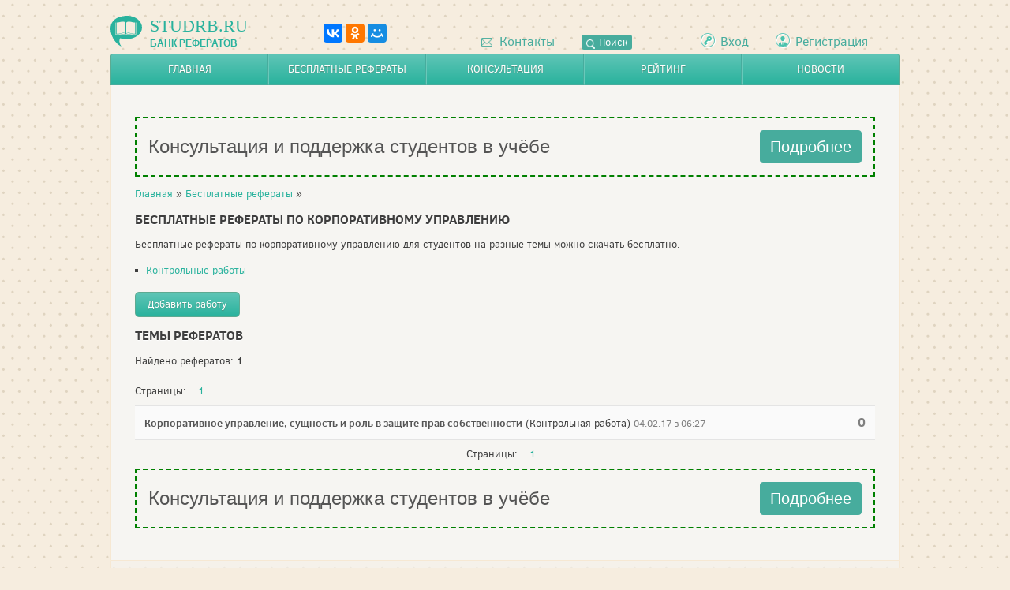

--- FILE ---
content_type: text/html; charset=UTF-8
request_url: https://studrb.ru/works/subject384
body_size: 2740
content:
<!DOCTYPE HTML>
<html lang="ru">
	<head>
		<meta charset="utf-8" />
		<meta name="viewport" content="width=device-width, initial-scale=1.0">
		<title>Бесплатные рефераты по корпоративному управлению - Studrb.ru</title>
						<link rel="icon" type="image/png" href="/static/graphics/favicon.png" />
		<link rel="apple-touch-icon" href="/static/graphics/touch-icon-iphone.png">
		<link rel="apple-touch-icon" sizes="76x76" href="/static/graphics/touch-icon-ipad.png">
		<link rel="apple-touch-icon" sizes="120x120" href="/static/graphics/touch-icon-iphone-retina.png">
		<link rel="apple-touch-icon" sizes="152x152" href="/static/graphics/touch-icon-ipad-retina.png">
		<link rel="image_src" href="/static/graphics/icon-opera.png">
		<link href="/static/css/basis.css?v=5" rel="stylesheet" />
		<script src="/static/js/jquery.min.js"></script>
		<script src="/static/js/jquery.color.min.js"></script>
		<script src="/static/js/jquery.easing.js"></script>
		<script src="/static/js/lang/ru.js"></script>
		<script src="/static/js/general.js?v=10"></script>
		<!--[if IE]><script src="/static/js/html5shiv.min.js"></script><![endif]-->
		<script src="/static/js/works/main.js?v=6"></script>
		<meta name="description" content="Бесплатные рефераты по корпоративному управлению для студентов на разные темы можно скачать бесплатно.">		<meta name="keywords" content="рефераты, корпоративному управлению, корпоративное управление, темы, рефератов, скачать бесплатно">	</head>
	<body>
		<header>
			<div class="bet-header">
	<a href="/" class="logo-link">
		<span class="logo"></span>
		<span class="title">Studrb.ru</span>
		<span class="description">банк рефератов</span>
	</a>
	<div class="ya-share2-block">
			<script src="//yastatic.net/share2/share.js" async></script>
			<div class="ya-share2" data-services="collections,vkontakte,facebook,odnoklassniki,moimir,gplus" data-counter=""></div>
	</div>
	<div class="contacts-block">
		<div class="contacts-email-wrap">
			<a class="contacts-email" href="/contacts"><span class="mail-icon"></span> Контакты</a>
		</div>
		<div class="contacts-all-wrap">
			<a class="contacts-all" href="/search"><span class="search-icon"></span> Поиск</a>
		</div>
	</div>
		<div class="sign-block">
		<a class="sign-in" href="/signin">Вход</a>
		<a class="sign-up" href="/signup">Регистрация</a>
	</div>
	</div>
		</header>
		<nav>
			<div class="item"><a href="/">Главная</a></div>
<div class="item"><a href="/works">Бесплатные рефераты</a></div>
<div class="item"><a href="/orders">Консультация</a></div>
<div class="item"><a href="/rating">Рейтинг</a></div>
<div class="item"><a href="/news">Новости</a></div>
		</nav>
		<section class="content entries">
			<div class="promo-text">
			<div class="block1">
			Консультация и поддержка студентов в учёбе
			</div>
			<div class="block2">
			<a href="/orders">Подробнее</a>
			</div>
			</div>		
			<p><a href="/">Главная</a> » <a href="/works">Бесплатные рефераты</a> »</p>
			<h1>Бесплатные рефераты по корпоративному управлению</h1>
			<p>Бесплатные рефераты по корпоративному управлению для студентов на разные темы можно скачать бесплатно.</p>			<p class="categories">
									<a href="/works/subject384/type3"><span class="square"></span><span class="text">Контрольные работы</span></a>
							</p>
			<p><a href="/works/add" class="button inline">Добавить работу</a></p>
			<h2 style="clear: both;" class="new_referats">Темы рефератов</h2>
			<p>Найдено рефератов: <b>1</b></p>
						<hr>
						<div class="pagination">
				Страницы:
									<a href="/works/subject384" data-page="1">1</a>
							</div>
			<div class="entry_list">
								<span id="entry33172" class="entry_block">
	<span class="rating gray">0</span>
	<a href="/works/entry33172pmBYWr" style="color: #555" class="title">Корпоративное управление, сущность и роль в защите прав собственности</a> <span class="type">(Контрольная работа)</span>
	<span class="date">04.02.17 в 06:27</span>
</span>
							</div>
			<div class="pagination" style="text-align: center;">
				Страницы:
									<a href="/works/subject384" data-page="1">1</a>
							</div>
			<script>new Entries({module: "Works", count: 1,  query_params: {type: "entries", section_type: "subject", id: 384}, callbacks: function(self) {
				$("form[name=\"params\"] select[name=\"sort\"], form[name=\"params\"] select[name=\"work_type\"]").on("change", self.set_params);
				var timer;
				$("form[name=\"params\"] .search input[type=\"text\"]").on("keyup", function(event) {
					if (event.keyCode == 13) {
						$(".search .clear").show()
						self.set_params();
						return false;
					}
				})
				$(".search .clear").on("click", function() { $(this).hide();$("form[name=\"params\"] .search input[type=\"text\"]").val(""); self.set_params(); return false; });
			}})</script>
						<div class="promo-text">
			<div class="block1">
			Консультация и поддержка студентов в учёбе
			</div>
			<div class="block2">
			<a href="/orders">Подробнее</a>
			</div>
			</div>			
		</section>
		<footer>
			<div class="footer-menu">
	<div class="col">
		<span class="header">Разделы</span>
		<a href="/works">Бесплатные рефераты</a>
		<a href="/orders">Помощь студентам</a>
		<a href="/news">Новости сайта</a>
	</div>
	<div class="col">
		<span class="header">На сайте</span>
		<a href="/contacts">Контакты</a>
		<a href="/works/add">Добавить реферат</a>
		<a href="/rating">Рейтинг пользователей</a>
	</div>
	<div class="col">
		<span class="header">Информация</span>
		<a href="/agreement">Пользовательское соглашение</a>
		<a href="/privacy">Политика конфиденциальности</a>
		<a href="/authors">Лицензия авторов</a>
	</div>
</div>
<div class="copyright">
	Copyright © studrb.ru, 2022<br>
	<p><a href="/" target="_blank" class="vk icon"><span></span></a></p>
	<div>
		<b>Сейчас онлайн: 0</b>
		<div style="margin-left: 15px;margin-top: 5px;">
			<ul style="padding-left: 0; margin-top: 0;">
				<li>Гостей: <b>0</b></li>
				<li>Пользователей: <b>0</b></li>
				<li>Всего зарегистрировано: <b>320293</b></li>
			</ul>
		</div>
<!--LiveInternet counter--><script type="text/javascript">
document.write("<a href='//www.liveinternet.ru/click' "+
"target=_blank><img src='//counter.yadro.ru/hit?t23.13;r"+
escape(document.referrer)+((typeof(screen)=="undefined")?"":
";s"+screen.width+"*"+screen.height+"*"+(screen.colorDepth?
screen.colorDepth:screen.pixelDepth))+";u"+escape(document.URL)+
";h"+escape(document.title.substring(0,150))+";"+Math.random()+
"' alt='' title='LiveInternet: показано число посетителей за"+
" сегодня' "+
"border='0' width='88' height='15'><\/a>")
</script><!--/LiveInternet-->
	</div>
</div>
<a href="#" id="top"></a>
            <div id="zao_order_chat"></div>
            <script type="text/javascript">
                if (!zao_order_chat_initiator) {
                    var zao_order_chat_initiator = window.document.createElement("script");
                    zao_order_chat_initiator.type = "text/javascript";
                    zao_order_chat_initiator.async = true;
                    zao_order_chat_initiator.charset = "utf-8";
                    zao_order_chat_initiator.src = "https://zchnk.ru/forms/zao-order-chat.js?a_aid=7929&tag_name=zao_order_chat&template_name=zao_order_chat&theme=light&header=full&delay=5&corner=square&channel=12122224";
                    document.body.appendChild(zao_order_chat_initiator);
                }
            </script>

		</footer>
	</body>
</html>

--- FILE ---
content_type: image/svg+xml
request_url: https://studrb.ru/static/graphics/background_pattern.svg
body_size: 414
content:
<?xml version="1.0" encoding="utf-8"?>
<!-- Generator: Adobe Illustrator 17.0.0, SVG Export Plug-In . SVG Version: 6.00 Build 0)  -->
<!DOCTYPE svg PUBLIC "-//W3C//DTD SVG 1.1//EN" "http://www.w3.org/Graphics/SVG/1.1/DTD/svg11.dtd">
<svg version="1.1" id="Слой_1" xmlns="http://www.w3.org/2000/svg" xmlns:xlink="http://www.w3.org/1999/xlink" x="0px" y="0px"
	 width="28.35px" height="39.69px" enable-background="new 0 0 28.35 39.69" xml:space="preserve">
<path opacity="0.5" fill="#C9BBA0" d="M24.77,8.809c0,1.23-0.995,2.222-2.225,2.222c-1.223,0-2.219-0.992-2.219-2.222
	c0-1.228,0.996-2.218,2.219-2.218C23.775,6.591,24.77,7.58,24.77,8.809z"/>
<path opacity="0.5" fill="#C9BBA0" d="M8.448,28.903c0,1.223-0.995,2.218-2.219,2.218c-1.228,0-2.225-0.995-2.225-2.218
	c0-1.229,0.996-2.225,2.225-2.225C7.453,26.679,8.448,27.674,8.448,28.903z"/>
</svg>


--- FILE ---
content_type: image/svg+xml
request_url: https://studrb.ru/static/graphics/top.svg
body_size: 522
content:
<?xml version="1.0" encoding="utf-8"?>
<!-- Generator: Adobe Illustrator 17.0.0, SVG Export Plug-In . SVG Version: 6.00 Build 0)  -->
<!DOCTYPE svg PUBLIC "-//W3C//DTD SVG 1.1//EN" "http://www.w3.org/Graphics/SVG/1.1/DTD/svg11.dtd">
<svg version="1.1" id="Calque_1" xmlns="http://www.w3.org/2000/svg" xmlns:xlink="http://www.w3.org/1999/xlink" x="0px" y="0px"
	 width="33.309px" height="20px" viewBox="0 0 33.309 20" enable-background="new 0 0 33.309 20" xml:space="preserve">
<g id="arrow_7_">
	<path fill="#44B39D" d="M16.635,19.994c-4.957,0-9.917,0.001-14.876,0c-1.087-0.003-1.871-0.788-1.745-1.797
		c0.042-0.334,0.222-0.701,0.447-0.961C4.944,12.062,9.441,6.9,13.938,1.736c0.215-0.249,0.424-0.503,0.649-0.744
		c1.196-1.318,2.961-1.328,4.131,0.003c1.778,2.02,3.529,4.052,5.294,6.08c2.89,3.322,5.773,6.649,8.673,9.965
		c0.505,0.579,0.82,1.183,0.485,1.932C32.83,19.74,32.184,20.005,31.358,20C26.449,19.987,21.544,19.994,16.635,19.994z"/>
</g>
</svg>


--- FILE ---
content_type: image/svg+xml
request_url: https://studrb.ru/static/graphics/social_icons.svg
body_size: 1245
content:
<?xml version="1.0" encoding="utf-8"?>
<!-- Generator: Adobe Illustrator 17.0.0, SVG Export Plug-In . SVG Version: 6.00 Build 0)  -->
<!DOCTYPE svg PUBLIC "-//W3C//DTD SVG 1.1//EN" "http://www.w3.org/Graphics/SVG/1.1/DTD/svg11.dtd">
<svg version="1.1" id="Слой_1" xmlns="http://www.w3.org/2000/svg" xmlns:xlink="http://www.w3.org/1999/xlink" x="0px" y="0px"
	 width="26px" height="78px" enable-background="new 0 0 26 78" xml:space="preserve">
<g>
	<path fill="#FFFFFF" d="M19.944,15.02l0.42-3.26h-3.228V9.679c0-0.944,0.263-1.587,1.616-1.587l1.725-0.001V5.175
		c-0.298-0.04-1.322-0.129-2.515-0.129c-2.489,0-4.192,1.52-4.192,4.31v2.404h-2.815v3.26h2.815v8.365h3.366V15.02H19.944z"/>
</g>
<g>
	<path fill="#FFFFFF" d="M22.115,34.241c-0.611,0.271-1.268,0.454-1.956,0.536c0.703-0.422,1.244-1.089,1.498-1.884
		c-0.657,0.39-1.386,0.674-2.163,0.827c-0.622-0.662-1.507-1.076-2.487-1.076c-1.881,0-3.406,1.525-3.406,3.406
		c0,0.267,0.03,0.527,0.088,0.776c-2.831-0.142-5.34-1.498-7.021-3.559c-0.293,0.504-0.461,1.089-0.461,1.713
		c0,1.181,0.601,2.225,1.514,2.835c-0.558-0.017-1.083-0.171-1.542-0.426v0.043c0,1.65,1.174,3.027,2.732,3.34
		c-0.286,0.078-0.587,0.12-0.897,0.12c-0.219,0-0.433-0.022-0.641-0.062c0.434,1.353,1.691,2.338,3.182,2.366
		c-1.165,0.913-2.633,1.458-4.23,1.458c-0.275,0-0.545-0.017-0.812-0.048c1.507,0.965,3.298,1.53,5.222,1.53
		c6.265,0,9.691-5.189,9.691-9.691c0-0.147-0.004-0.294-0.009-0.441C21.08,35.525,21.657,34.925,22.115,34.241z"/>
</g>
<g>
	<path fill="#FFFFFF" d="M18.259,65.441c-0.48-0.518-1.119-0.86-1.917-1.028v-0.069c0.555-0.232,0.99-0.592,1.306-1.085
		c0.315-0.492,0.473-1.052,0.473-1.683c0-0.544-0.115-1.024-0.343-1.44c-0.228-0.417-0.574-0.749-1.037-0.998
		c-0.428-0.232-0.886-0.383-1.375-0.456c-0.489-0.072-1.207-0.108-2.156-0.108H8.647V71.49h5.17c0.896,0,1.636-0.081,2.217-0.243
		c0.581-0.162,1.115-0.434,1.601-0.816c0.41-0.318,0.738-0.72,0.98-1.206c0.243-0.486,0.364-1.05,0.364-1.692
		C18.98,66.657,18.739,65.959,18.259,65.441z M14.677,62.973c-0.098,0.214-0.278,0.382-0.538,0.503
		c-0.237,0.11-0.467,0.171-0.69,0.182s-0.612,0.017-1.167,0.017h-0.408v-2.732H12.1c0.578,0,1.013,0.004,1.306,0.013
		c0.292,0.009,0.545,0.059,0.759,0.152c0.226,0.098,0.392,0.258,0.499,0.477c0.107,0.22,0.16,0.434,0.16,0.642
		C14.824,62.511,14.775,62.76,14.677,62.973z M15.436,68.312c-0.136,0.246-0.351,0.432-0.646,0.56
		c-0.336,0.145-0.665,0.223-0.989,0.234s-0.908,0.017-1.753,0.017h-0.174v-3.235h0.599c0.578,0,1.039,0.004,1.384,0.013
		c0.344,0.009,0.614,0.05,0.811,0.126c0.324,0.115,0.567,0.286,0.729,0.512s0.243,0.538,0.243,0.937
		C15.639,67.787,15.571,68.067,15.436,68.312z"/>
</g>
</svg>


--- FILE ---
content_type: application/javascript
request_url: https://studrb.ru/static/js/works/main.js?v=6
body_size: 4029
content:
Works = {
	url: "/works.php",
	search: function() {
		if (location.search.indexOf("search=") != -1) {
			$("section.content input[name=\"search\"]").on("change", function() {
				location.href = "/works?type=search&search=" + encodeURIComponent($(this).val());
				//$("section.content input[name=\"search\"]").after("<div class='search-loader'><img src='/static/graphics/loading.gif' alt='' /></div>");
			})
			var search = location.search.split("search=");
			search = search[1];
			search = search.replace(/\+/g, " ");
			$("input[name=\"search\"]").val(decodeURIComponent(search));
			_entries.set_params();
		}
	},
	rating: function(params) {
		var self = this;
		this.params = params;
		this.loading = false;
		this.selectors = {
			main: ".change_rating",
			rating: ".rating"
		}
		this.templates = {
			evaluate_again_title: "Ошибка!",
			evaluate_again_text: "Вы уже оценивали данную работу ранее.",
			not_downloaded_title: "Ошибка!",
			not_downloaded_text: "Перед оценкой необходимо сначала скачать работу.",
			not_login_title: "Ошибка!",
			not_login_text: "Для оценки работы необходимо пройти авторизацию. Пожалуйста, обновите страницу и авторизуйтесь."
		}
		this.update = function(new_value) {
			var new_class;
			if (new_value > 0) new_class = "green";
			else if (new_value < 0) new_class = "red";
			else new_class = "gray";
			$(self.selectors.rating).attr("class", "rating").html(new_value > 0 ? "+" + new_value : new_value).addClass(new_class);
		}
		this.change = function(type, element) {
			if ($(element).hasClass("disactive")) {
				new Alert({title: self.templates.evaluate_again_title, content: self.templates.evaluate_again_text});
				return;
			}
			if ($(element).hasClass("not_downloaded")) {
				new Alert({title: self.templates.not_downloaded_title, content: self.templates.not_downloaded_text});
				return;
			}
			if (self.loading) return;
			self.loading = true;
			new Query({
				url: Works.url,
				module: Modules.works,
				data: {type: "change_rating", entry_id: self.params.id, type_evaluate: type },
				success: function() {
					$(self.selectors.main).addClass("disactive");
					var new_value = $(self.selectors.rating).html() * 1;
					switch(type) {
					case "+":
						new_value++;
						break;
					case "-":
						new_value--;
						break;
					}
					self.update(new_value);
				},
				error: function(code) {
					if (code == 5) new Alert({title: self.templates.evaluate_again_title, content: self.templates.evaluate_again_text});
					if (code == 6) new Alert({title: self.templates.not_downloaded_title, content: self.templates.not_downloaded_text});
					if (code == 2) new Alert({title: self.templates.not_login_title, content: self.templates.not_login_text});
				},
				complete: function() {
					self.loading = false;
				}
			});
		}
		this.set_handler = function() {
			$(self.selectors.main).on("click", function() { self.change($(this).hasClass("plus") ? "+" : "-", this); return false; })
		}
		this.constructor = function() {
			self.set_handler();
		}()
	},
	downloads: function(params) {
		var self = this;
		this.downloads = params.downloads;
		this.downloaded = params.downloaded;
		this.autor = params.autor;
		this.work_title = params.work_title;
		this.work_type = params.work_type;
		this.work_date = params.work_date;
        this.without_query = params.without_query;
        this.licence_text_template = null;
        this.free_access = params.free_access;
		this.templates = {
			download: "<div style=\"margin:10px 0;\"><label><input type=\"checkbox\" id=\"agree_checkbox\"> С условиями предоставления Открытой лицензии Автора %d ознакомлен и согласен</label></div><div style=\"text-align:center;margin:10px 0;\"><button class=\"big inline disable\" id=\"agree\">Скачать файл</button></div>"
		}
		this.box = null;
		this.download = function() {
			// if (!self.without_query && !self.downloaded && self.free_access != 1) {
			// 	new Alert({title: "Информация", content: "На сегодня осталось скачиваний: <b>" + (self.downloaded ? self.downloads : self.downloads - 1) + "</b><br><a href=\"/profile\" target=\"_blank\">Статистика »</a>"});
			// }
			location.href = $(".wbuttons.dw").attr("href");
		}
		this.set_handler = function() {
			var licence_text = self.licence_text_template.fetch({data: {login: self.autor}, work: {title: self.work_title, type: self.work_type, date: self.work_date}}) + String.sprintf(self.templates.download, self.autor);
			$(".wbuttons.dw").on("click", function() {
				self.box = new Box({title: "Условия использования", content: licence_text, width: 250, height: 100});
				return false;
			});
			$(document.body).on("click", "#agree_checkbox", function() {
				$(this).is(":checked") ? $("#agree").removeClass("disable") : $("#agree").addClass("disable");
			});
			$(document.body).on("click", "#agree", function() {
				if ($("#agree_checkbox").is(":checked")) {
					self.box.close();
					self.download();
				}
			});
		}
		this.constructor = function() {
            Template("other", "licence", function (data) {
				self.licence_text_template = data;
                self.set_handler();
            });
		}()
	},
	attachments: function(params) {
		var self = this;
		this.module = params.module;
		this.form = params.form;
		this.templates = {
			attachment: "<div class=\"item_loaded_attachment\" data-id=\"%d\"><a href=\"%s\" target=\"_blank\" class=\"filename\">%s</a><a href=\"#\" class=\"link\" data-link=\"%s\"></a><a href=\"#\" class=\"delete\" data-id=\"%d\"></a></div>",
			loading: "Загрузка…",
			button_text: "Выбрать изображение",
			error_title: " Ошибка загрузки",
			errors: {
				2: "Максимальный размер файла —  10 Мб",
				100: "Неизвестная ошибка. Проверьте, не превышен ли максимальный размер файла (10 Мб)",
				6: "Изображение должно иметь одно из следующий расширений: jpg, jpeg, png или gif"
			},
			frame: "iframe[name=\"%s\"]",
			form: "#%s"
		}
		this.selectors = {
			item: ".item_loaded_attachment",
			input: "input[name=\"attachment\"]",
			remove: ".item_loaded_attachment a.delete",
			filename: ".filename"
		}
		this.show_link = function(link) {
			prompt("Ссылка на выбранное прикрепленное изображение:", link);
		}
		this.set_handler = function() {
			$(document.body).on("click", ".item_loaded_attachment .link", function() { self.show_link($(this).data("link")); return false; })
			$(self.selectors.input).filter("[form=\"" + self.form + "\"]").on("change", self.go);
			$(self.selectors.frame).on("load", self.done);
			$(document.body).on("click", self.selectors.remove, function(){ self.remove($(this).data("id")); return false; });
		}
		this.remove = function(id) {
			if (!confirm("Вы действительно хотите удалить данное изображение?")) return false;
			$(self.selectors.remove).filter("[data-id=\"" + id + "\"]").remove();
			new Query({
				url: "/works",
				data: {type: "remove_attachment", id: id},
				success: function() {
					$(self.selectors.item).filter("[data-id=\"" + id + "\"]").remove();
				}
			});
		}
		this.go = function() {
			if (!$(self.selectors.input).filter("[form=\"" + self.form + "\"]").val()) return;
			$(self.selectors.form).submit();
			$(self.selectors.input).filter("[form=\"" + self.form + "\"]").hide().parent(".button").addClass("disable").find("span").html(self.templates.loading);
		}
		this.paste = function(id, filename, file_url) {
			$(self.selectors.input).filter("[form=\"" + self.form + "\"]").parent(".button").after(String.sprintf(self.templates.attachment, id, file_url, filename, "http://" + location.host + file_url, id));
		}
		this.done = function() {
			if (!$(self.selectors.frame).contents().text()) return;
			try {
				var response = $.parseJSON($(self.selectors.frame).contents().text());
				response.code == 0 ? self.paste(response.loaded.id, response.loaded.filename, response.loaded.file_url) : new Alert({title: self.templates.error_title, content: self.templates.errors[response.code]});
			} catch(e) {
				new Alert({title: self.templates.error_title, content: self.templates.errors[100]});
			} finally {
				$(self.selectors.form)[0].reset();
				$(self.selectors.input).filter("[form=\"" + self.form + "\"]").show().parent(".button").removeClass("disable").find("span").html(self.templates.button_text);
			}
		}
		this.constructor = function() {
			self.selectors.form = String.sprintf(self.templates.form, self.form);
			var iframe = $(self.selectors.form).attr("target");
			self.selectors.frame = String.sprintf(self.templates.frame, iframe);
			self.set_handler();
		}()
	},
	limit_exceeded: function() {
		new Alert({title: "Ошибка!", content: "Лимит скачиваний на сегодня исчерпан<br><a href=\"/profile\" target=\"_blank\">Статистика »</a>"});
	}
};

ReadyWorks = {
    templates: {},
    balance: 0,
    work_id: 0,
    title: "",
    date: "",
    login: "",
    type: "",
    withdrawWindow: {
    	box: null,
		template: null
	},
	setHandlers: function () {
        $(".buy-work").on("click", function() {
        	if (ReadyWorks.login == "") {
                new Alert({title: "Ошибка!", width: 300, height: 100, content: "Для покупки работы необходимо сначала <a href='/signin'>зайти под своей учетной записью</a>.<br /><br />"});
			} else {
                self.box = new Box({
                    title: "Лицензия",
                    content: ReadyWorks.templates.licence.fetch({
                        title: ReadyWorks.title,
                        login: ReadyWorks.login,
                        type: ReadyWorks.type,
                        date: ReadyWorks.date
                    }),
                    width: 750,
                    height: 600
                });
            }
            return false;
        });
        $(document.body).on("click", "#agree_checkbox", function() {
            $(this).is(":checked") ? $("#agree").removeClass("disable") : $("#agree").addClass("disable");
        });
        $(document.body).on("click", "#agree", function() {
            if ($("#agree_checkbox").is(":checked")) {
                self.box.close();
                window.open("/readyworks/buy-" + ReadyWorks.work_id);
            }
        });
        $(".withdraw-link").on("click", function () {
            ReadyWorks.withdrawWindow.box = new Box({title: "Вывод средств", content: ReadyWorks.withdrawWindow.template.fetch({balance: ReadyWorks.balance}), width: 500, height: 950});
        });
        $(".remove-work").on("click", function () {
			if (confirm("Вы действительно хотите удалить свою работу?\nДанное действие необратимо.")) {
                new Query({
                    url: "/readyworks",
                    data: {type: "remove", work_id: ReadyWorks.work_id},
                    success: function() {
                        location.href = "https://studrb.ru/readyworks";
                    }
                });
			}
        });
        $(".edit-price").on("click", function () {
        	try {
				var price = parseFloat(prompt("Введите новую цену работы:"));

				if (price && price > 0) {
					new Query({
						url: "/readyworks",
						data: {type: "edit_price", work_id: ReadyWorks.work_id, price: price},
						success: function() {
							location.reload();
						}
					});
				}
            } catch (e) {

            }
        });
    },
    init: function (balance, work_id, title, login, type, date) {
        Template("readyworks", "licence", function (data) {
            ReadyWorks.templates.licence = data;
        });
        Template("readyworks", "withdraw", function (data) {
            ReadyWorks.withdrawWindow.template = data;
        });
        ReadyWorks.setHandlers();
        ReadyWorks.balance = balance;
        ReadyWorks.work_id = work_id;
        ReadyWorks.title = title;
        ReadyWorks.login = login;
        ReadyWorks.type = type;
        ReadyWorks.date = date;
    }
};

function WithdrawForm(balance) {
    var self = this;
    this.page = "entry";
    this.balance = balance;
    this.status = false;
    this.init = function() {
        var object = {
            name: "withdraw",
            fields: {
                sum: {
                    check: function() { return this.val() >= 500 && this.val() <= 10000 && this.val() <= self.balance * 1; },
                    error: "Указанная сумма не соответствует ограничениям"
                },
                method: {
                    check: function() { return this.val() != 0; },
                    error: "Не выбран способ вывода"
                },
                account: {
                    check: function() { return this.val().length != 0; },
                    error: "Не введен номер кошелька / счета / карты"
                }
            }
        };
        if (self.status !== false) {
            object.default_status = {
                is_success: !self.status
            };
        }
        new Form(object);
    };
    this.set_handler = function() {
        $(".submit button[type=\"submit\"]").on("click", function() {
            $("form[name=work_add]").submit();
            return false;
        });
    };
    this.constructor = function() {
        self.init();
        self.set_handler();
    }()
}

